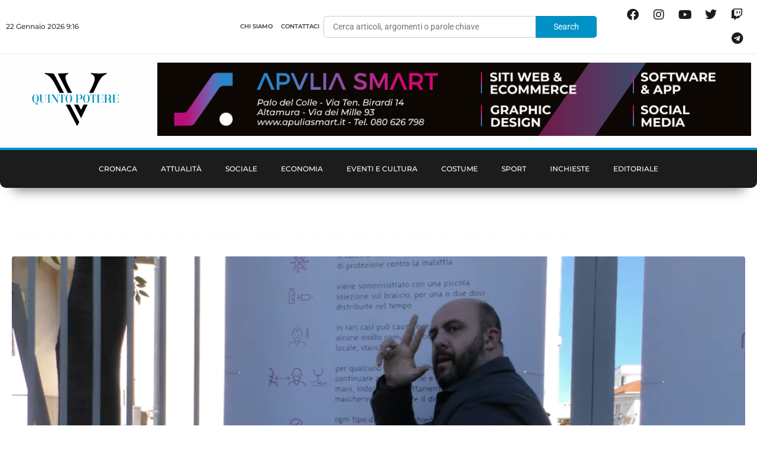

--- FILE ---
content_type: text/html; charset=utf-8
request_url: https://www.google.com/recaptcha/api2/aframe
body_size: 268
content:
<!DOCTYPE HTML><html><head><meta http-equiv="content-type" content="text/html; charset=UTF-8"></head><body><script nonce="u02wqTWaXLV-iM1RpGVVPw">/** Anti-fraud and anti-abuse applications only. See google.com/recaptcha */ try{var clients={'sodar':'https://pagead2.googlesyndication.com/pagead/sodar?'};window.addEventListener("message",function(a){try{if(a.source===window.parent){var b=JSON.parse(a.data);var c=clients[b['id']];if(c){var d=document.createElement('img');d.src=c+b['params']+'&rc='+(localStorage.getItem("rc::a")?sessionStorage.getItem("rc::b"):"");window.document.body.appendChild(d);sessionStorage.setItem("rc::e",parseInt(sessionStorage.getItem("rc::e")||0)+1);localStorage.setItem("rc::h",'1769069801718');}}}catch(b){}});window.parent.postMessage("_grecaptcha_ready", "*");}catch(b){}</script></body></html>

--- FILE ---
content_type: text/css
request_url: https://www.quintopotere.it/wp-content/uploads/elementor/css/post-580.css?ver=1637857696
body_size: 353
content:
.elementor-580 .elementor-element.elementor-element-d8fb847{margin-top:0px;margin-bottom:0px;padding:0px 0px 0px 0px;}.elementor-580 .elementor-element.elementor-element-4bf29ab > .elementor-element-populated{margin:0px 0px 0px 0px;--e-column-margin-right:0px;--e-column-margin-left:0px;padding:0px 0px 0px 0px;}.elementor-580 .elementor-element.elementor-element-98d3c61 > .elementor-container{min-height:200px;}.elementor-580 .elementor-element.elementor-element-98d3c61{margin-top:0px;margin-bottom:0px;padding:0px 0px 0px 0px;}.elementor-580 .elementor-element.elementor-element-ed3b3e7 > .elementor-element-populated{margin:0px 0px 0px 0px;--e-column-margin-right:0px;--e-column-margin-left:0px;padding:0px 0px 0px 0px;}.elementor-580 .elementor-element.elementor-element-dd3aab7 > .elementor-widget-container{margin:0px 0px 0px 0px;}.elementor-580 .elementor-element.elementor-element-dd3aab7 .elementor-wrapper{--video-aspect-ratio:1.77777;}.elementor-580 .elementor-element.elementor-element-43c4566 > .elementor-widget-wrap > .elementor-widget:not(.elementor-widget__width-auto):not(.elementor-widget__width-initial):not(:last-child):not(.elementor-absolute){margin-block-end:0px;}.elementor-widget-global .elementor-heading-title{font-family:var( --e-global-typography-primary-font-family ), Sans-serif;font-weight:var( --e-global-typography-primary-font-weight );color:var( --e-global-color-primary );}.elementor-580 .elementor-element.elementor-global-563 > .elementor-widget-container{margin:0px 0px 15px 0px;}.elementor-580 .elementor-element.elementor-global-563{text-align:start;}.elementor-580 .elementor-element.elementor-global-563 .elementor-heading-title{font-family:"Open Sans", Sans-serif;font-size:14px;font-weight:900;text-transform:uppercase;color:var( --e-global-color-c14955c );}.elementor-widget-heading .elementor-heading-title{font-family:var( --e-global-typography-primary-font-family ), Sans-serif;font-weight:var( --e-global-typography-primary-font-weight );color:var( --e-global-color-primary );}.elementor-580 .elementor-element.elementor-element-a6e2df4 > .elementor-widget-container{margin:0px 0px 10px 0px;padding:0% 05% 0% 0%;}.elementor-580 .elementor-element.elementor-element-a6e2df4{text-align:start;}.elementor-580 .elementor-element.elementor-element-a6e2df4 .elementor-heading-title{font-family:"Open Sans", Sans-serif;font-size:14px;font-weight:400;color:var( --e-global-color-c14955c );}.elementor-580 .elementor-element.elementor-element-488c735{padding:0px 0px 0px 0px;}.elementor-580 .elementor-element.elementor-element-f7018e3 > .elementor-element-populated{padding:0px 0px 0px 0px;}.elementor-widget-text-editor{font-family:var( --e-global-typography-text-font-family ), Sans-serif;font-weight:var( --e-global-typography-text-font-weight );color:var( --e-global-color-text );}.elementor-widget-text-editor.elementor-drop-cap-view-stacked .elementor-drop-cap{background-color:var( --e-global-color-primary );}.elementor-widget-text-editor.elementor-drop-cap-view-framed .elementor-drop-cap, .elementor-widget-text-editor.elementor-drop-cap-view-default .elementor-drop-cap{color:var( --e-global-color-primary );border-color:var( --e-global-color-primary );}.elementor-580 .elementor-element.elementor-element-7d2ec98 > .elementor-widget-container{padding:0px 10px 0px 0px;}.elementor-580 .elementor-element.elementor-element-7d2ec98{text-align:end;font-family:"Open Sans", Sans-serif;font-size:12px;font-weight:400;color:var( --e-global-color-c14955c );}.elementor-580 .elementor-element.elementor-element-ac820a4 > .elementor-widget-container{padding:0px 0px 0px 0px;}.elementor-580 .elementor-element.elementor-element-ac820a4{text-align:end;font-family:"Open Sans", Sans-serif;font-size:12px;font-weight:400;color:var( --e-global-color-c14955c );}.elementor-widget-button .elementor-button{background-color:var( --e-global-color-accent );font-family:var( --e-global-typography-accent-font-family ), Sans-serif;font-weight:var( --e-global-typography-accent-font-weight );}.elementor-580 .elementor-element.elementor-element-b07004c .elementor-button{background-color:#61CE7000;font-family:"Open Sans", Sans-serif;font-size:14px;font-weight:500;fill:var( --e-global-color-41ddd40 );color:var( --e-global-color-41ddd40 );border-style:solid;border-width:1px 1px 1px 1px;border-color:var( --e-global-color-41ddd40 );border-radius:0px 0px 0px 0px;}.elementor-580 .elementor-element.elementor-element-b07004c .elementor-button:hover, .elementor-580 .elementor-element.elementor-element-b07004c .elementor-button:focus{background-color:var( --e-global-color-41ddd40 );color:#FFFFFF;border-color:var( --e-global-color-41ddd40 );}.elementor-580 .elementor-element.elementor-element-b07004c > .elementor-widget-container{padding:5px 0px 0px 0px;border-radius:0px 0px 0px 0px;}.elementor-580 .elementor-element.elementor-element-b07004c .elementor-button-content-wrapper{flex-direction:row-reverse;}.elementor-580 .elementor-element.elementor-element-b07004c .elementor-button .elementor-button-content-wrapper{gap:10px;}.elementor-580 .elementor-element.elementor-element-b07004c .elementor-button:hover svg, .elementor-580 .elementor-element.elementor-element-b07004c .elementor-button:focus svg{fill:#FFFFFF;}/* Start JX Custom Fonts CSS *//* End JX Custom Fonts CSS */

--- FILE ---
content_type: text/css
request_url: https://www.quintopotere.it/wp-content/uploads/elementor/css/post-884.css?ver=1638881832
body_size: 1345
content:
.elementor-884 .elementor-element.elementor-element-24e020c > .elementor-container > .elementor-column > .elementor-widget-wrap{align-content:flex-end;align-items:flex-end;}.elementor-884 .elementor-element.elementor-element-24e020c > .elementor-background-overlay{background-color:transparent;background-image:linear-gradient(180deg, #00000012 0%, #000000 76%);opacity:0.7;transition:background 0.3s, border-radius 0.3s, opacity 0.3s;}.elementor-884 .elementor-element.elementor-element-24e020c > .elementor-container{max-width:1400px;}.elementor-884 .elementor-element.elementor-element-24e020c{transition:background 0.3s, border 0.3s, border-radius 0.3s, box-shadow 0.3s;}.elementor-884 .elementor-element.elementor-element-8600d04 > .elementor-element-populated{padding:30px 30px 30px 30px;}.elementor-884 .elementor-element.elementor-element-74cb272{margin-top:0px;margin-bottom:-20px;}.elementor-widget-heading .elementor-heading-title{font-family:var( --e-global-typography-primary-font-family ), Sans-serif;font-weight:var( --e-global-typography-primary-font-weight );color:var( --e-global-color-primary );}.elementor-884 .elementor-element.elementor-element-a3dbf52 > .elementor-widget-container{margin:0px 0px 10px 0px;}.elementor-884 .elementor-element.elementor-element-a3dbf52{text-align:start;}.elementor-884 .elementor-element.elementor-element-a3dbf52 .elementor-heading-title{font-family:"Montserrat", Sans-serif;font-size:19px;font-weight:700;text-transform:uppercase;color:var( --e-global-color-c14955c );}.elementor-884 .elementor-element.elementor-element-1c90435{margin-top:30px;margin-bottom:10px;}.elementor-884 .elementor-element.elementor-element-66f3182 > .elementor-widget-container{padding:0px 20px 0px 0px;}.elementor-884 .elementor-element.elementor-element-66f3182{text-align:start;}.elementor-884 .elementor-element.elementor-element-66f3182 .elementor-heading-title{font-family:"Montserrat", Sans-serif;font-size:30px;font-weight:700;line-height:32px;color:#FFFFFF;}.elementor-widget-post-info .elementor-icon-list-item:not(:last-child):after{border-color:var( --e-global-color-text );}.elementor-widget-post-info .elementor-icon-list-icon i{color:var( --e-global-color-primary );}.elementor-widget-post-info .elementor-icon-list-icon svg{fill:var( --e-global-color-primary );}.elementor-widget-post-info .elementor-icon-list-text, .elementor-widget-post-info .elementor-icon-list-text a{color:var( --e-global-color-secondary );}.elementor-widget-post-info .elementor-icon-list-item{font-family:var( --e-global-typography-text-font-family ), Sans-serif;font-weight:var( --e-global-typography-text-font-weight );}.elementor-884 .elementor-element.elementor-element-b09f1d0 .elementor-icon-list-items:not(.elementor-inline-items) .elementor-icon-list-item:not(:last-child){padding-bottom:calc(5px/2);}.elementor-884 .elementor-element.elementor-element-b09f1d0 .elementor-icon-list-items:not(.elementor-inline-items) .elementor-icon-list-item:not(:first-child){margin-top:calc(5px/2);}.elementor-884 .elementor-element.elementor-element-b09f1d0 .elementor-icon-list-items.elementor-inline-items .elementor-icon-list-item{margin-right:calc(5px/2);margin-left:calc(5px/2);}.elementor-884 .elementor-element.elementor-element-b09f1d0 .elementor-icon-list-items.elementor-inline-items{margin-right:calc(-5px/2);margin-left:calc(-5px/2);}body.rtl .elementor-884 .elementor-element.elementor-element-b09f1d0 .elementor-icon-list-items.elementor-inline-items .elementor-icon-list-item:after{left:calc(-5px/2);}body:not(.rtl) .elementor-884 .elementor-element.elementor-element-b09f1d0 .elementor-icon-list-items.elementor-inline-items .elementor-icon-list-item:after{right:calc(-5px/2);}.elementor-884 .elementor-element.elementor-element-b09f1d0 .elementor-icon-list-icon{width:11px;}.elementor-884 .elementor-element.elementor-element-b09f1d0 .elementor-icon-list-icon i{font-size:11px;}.elementor-884 .elementor-element.elementor-element-b09f1d0 .elementor-icon-list-icon svg{--e-icon-list-icon-size:11px;}body:not(.rtl) .elementor-884 .elementor-element.elementor-element-b09f1d0 .elementor-icon-list-text{padding-left:0px;}body.rtl .elementor-884 .elementor-element.elementor-element-b09f1d0 .elementor-icon-list-text{padding-right:0px;}.elementor-884 .elementor-element.elementor-element-b09f1d0 .elementor-icon-list-text, .elementor-884 .elementor-element.elementor-element-b09f1d0 .elementor-icon-list-text a{color:#FFFFFF;}.elementor-884 .elementor-element.elementor-element-b09f1d0 .elementor-icon-list-item{font-family:"Montserrat", Sans-serif;font-size:15px;font-weight:400;}.elementor-884 .elementor-element.elementor-element-1278de7:not(.elementor-motion-effects-element-type-background) > .elementor-widget-wrap, .elementor-884 .elementor-element.elementor-element-1278de7 > .elementor-widget-wrap > .elementor-motion-effects-container > .elementor-motion-effects-layer{background-color:#1C1C1CCC;}.elementor-884 .elementor-element.elementor-element-1278de7 > .elementor-widget-wrap > .elementor-widget:not(.elementor-widget__width-auto):not(.elementor-widget__width-initial):not(:last-child):not(.elementor-absolute){margin-block-end:10px;}.elementor-884 .elementor-element.elementor-element-1278de7 > .elementor-element-populated, .elementor-884 .elementor-element.elementor-element-1278de7 > .elementor-element-populated > .elementor-background-overlay, .elementor-884 .elementor-element.elementor-element-1278de7 > .elementor-background-slideshow{border-radius:0px 10px 10px 0px;}.elementor-884 .elementor-element.elementor-element-1278de7 > .elementor-element-populated{transition:background 0.3s, border 0.3s, border-radius 0.3s, box-shadow 0.3s;padding:70px 50px 50px 50px;}.elementor-884 .elementor-element.elementor-element-1278de7 > .elementor-element-populated > .elementor-background-overlay{transition:background 0.3s, border-radius 0.3s, opacity 0.3s;}.elementor-widget-posts .elementor-button{background-color:var( --e-global-color-accent );font-family:var( --e-global-typography-accent-font-family ), Sans-serif;font-weight:var( --e-global-typography-accent-font-weight );}.elementor-widget-posts .elementor-post__title, .elementor-widget-posts .elementor-post__title a{color:var( --e-global-color-secondary );font-family:var( --e-global-typography-primary-font-family ), Sans-serif;font-weight:var( --e-global-typography-primary-font-weight );}.elementor-widget-posts .elementor-post__meta-data{font-family:var( --e-global-typography-secondary-font-family ), Sans-serif;font-weight:var( --e-global-typography-secondary-font-weight );}.elementor-widget-posts .elementor-post__excerpt p{font-family:var( --e-global-typography-text-font-family ), Sans-serif;font-weight:var( --e-global-typography-text-font-weight );}.elementor-widget-posts .elementor-post__read-more{color:var( --e-global-color-accent );}.elementor-widget-posts a.elementor-post__read-more{font-family:var( --e-global-typography-accent-font-family ), Sans-serif;font-weight:var( --e-global-typography-accent-font-weight );}.elementor-widget-posts .elementor-post__card .elementor-post__badge{background-color:var( --e-global-color-accent );font-family:var( --e-global-typography-accent-font-family ), Sans-serif;font-weight:var( --e-global-typography-accent-font-weight );}.elementor-widget-posts .elementor-swiper-button.elementor-swiper-button-prev, .elementor-widget-posts .elementor-swiper-button.elementor-swiper-button-next{background-color:var( --e-global-color-accent );}.elementor-widget-posts .elementor-pagination{font-family:var( --e-global-typography-secondary-font-family ), Sans-serif;font-weight:var( --e-global-typography-secondary-font-weight );}.elementor-widget-posts .ecs-load-more-button .elementor-button{font-family:var( --e-global-typography-accent-font-family ), Sans-serif;font-weight:var( --e-global-typography-accent-font-weight );background-color:var( --e-global-color-accent );}.elementor-widget-posts .e-load-more-message{font-family:var( --e-global-typography-secondary-font-family ), Sans-serif;font-weight:var( --e-global-typography-secondary-font-weight );}.elementor-884 .elementor-element.elementor-element-6ce0787{--grid-row-gap:21px;--grid-column-gap:30px;}.elementor-884 .elementor-element.elementor-element-6ce0787 .elementor-posts-container .elementor-post__thumbnail{padding-bottom:calc( 0.75 * 100% );}.elementor-884 .elementor-element.elementor-element-6ce0787:after{content:"0.75";}.elementor-884 .elementor-element.elementor-element-6ce0787 .elementor-post__thumbnail__link{width:32%;}.elementor-884 .elementor-element.elementor-element-6ce0787 .elementor-post__meta-data span + span:before{content:"///";}.elementor-884 .elementor-element.elementor-element-6ce0787 .elementor-post{border-style:solid;border-width:0px 0px 1px 0px;border-color:#FFFFFF4F;}.elementor-884 .elementor-element.elementor-element-6ce0787 .elementor-post__text{padding:0px 0px 15px 0px;}.elementor-884 .elementor-element.elementor-element-6ce0787 .elementor-post__thumbnail{border-radius:10px 10px 10px 10px;}.elementor-884 .elementor-element.elementor-element-6ce0787.elementor-posts--thumbnail-left .elementor-post__thumbnail__link{margin-right:13px;}.elementor-884 .elementor-element.elementor-element-6ce0787.elementor-posts--thumbnail-right .elementor-post__thumbnail__link{margin-left:13px;}.elementor-884 .elementor-element.elementor-element-6ce0787.elementor-posts--thumbnail-top .elementor-post__thumbnail__link{margin-bottom:13px;}.elementor-884 .elementor-element.elementor-element-6ce0787 .elementor-post__title, .elementor-884 .elementor-element.elementor-element-6ce0787 .elementor-post__title a{color:#FFFFFF;font-family:"Montserrat", Sans-serif;font-size:15px;font-weight:600;}.elementor-884 .elementor-element.elementor-element-6ce0787 .elementor-post__title{margin-bottom:12px;}.elementor-884 .elementor-element.elementor-element-6ce0787 .elementor-post__meta-data{color:#FFFFFF;font-family:"Montserrat", Sans-serif;font-weight:600;}@media(min-width:768px){.elementor-884 .elementor-element.elementor-element-8600d04{width:66.182%;}.elementor-884 .elementor-element.elementor-element-1278de7{width:33.773%;}}@media(max-width:767px){.elementor-884 .elementor-element.elementor-element-24e020c, .elementor-884 .elementor-element.elementor-element-24e020c > .elementor-background-overlay{border-radius:0px 0px 0px 0px;}.elementor-884 .elementor-element.elementor-element-8600d04{width:100%;}.elementor-884 .elementor-element.elementor-element-8600d04 > .elementor-element-populated, .elementor-884 .elementor-element.elementor-element-8600d04 > .elementor-element-populated > .elementor-background-overlay, .elementor-884 .elementor-element.elementor-element-8600d04 > .elementor-background-slideshow{border-radius:0px 0px 0px 0px;}.elementor-884 .elementor-element.elementor-element-8600d04 > .elementor-element-populated{padding:0120px 10px 10px 10px;}.elementor-884 .elementor-element.elementor-element-e307f55{width:100%;}.elementor-884 .elementor-element.elementor-element-e307f55 > .elementor-element-populated{padding:0px 0px 0px 0px;}.elementor-884 .elementor-element.elementor-element-2a831e5{width:100%;}.elementor-884 .elementor-element.elementor-element-2a831e5 > .elementor-element-populated{padding:0px 0px 0px 0px;}.elementor-884 .elementor-element.elementor-element-66f3182 > .elementor-widget-container{padding:0px 0px 0px 0px;}.elementor-884 .elementor-element.elementor-element-66f3182 .elementor-heading-title{font-size:18px;line-height:23px;}.elementor-884 .elementor-element.elementor-element-b09f1d0 > .elementor-widget-container{padding:0px 0px 0px 0px;}.elementor-884 .elementor-element.elementor-element-b09f1d0 .elementor-icon-list-item{font-size:10px;line-height:8px;}.elementor-884 .elementor-element.elementor-element-6ce0787 .elementor-posts-container .elementor-post__thumbnail{padding-bottom:calc( 0.5 * 100% );}.elementor-884 .elementor-element.elementor-element-6ce0787:after{content:"0.5";}.elementor-884 .elementor-element.elementor-element-6ce0787 .elementor-post__thumbnail__link{width:100%;}}/* Start custom CSS for shortcode, class: .elementor-element-a004fba */.evid {
    color: #fff;
}/* End custom CSS */
/* Start custom CSS for posts, class: .elementor-element-6ce0787 */.elementor-post__title {
    overflow: hidden;
text-overflow: ellipsis;
display: -webkit-box;
-webkit-line-clamp: 3;
-webkit-box-orient: vertical;
}


.post-left .elementor-post {
    display: flex;
}/* End custom CSS */
/* Start custom CSS for section, class: .elementor-element-24e020c */.video .elementor-background-video-container {
    border-radius: 10px;
}


.video .elementor-background-overlay {
    border-radius: 10px;
}/* End custom CSS */
/* Start JX Custom Fonts CSS *//* End JX Custom Fonts CSS */

--- FILE ---
content_type: application/x-javascript
request_url: https://www.quintopotere.it/wp-content/plugins/ele-custom-skin/assets/js/ecs.js?ver=3.1.9
body_size: -248
content:

var ECS_hooks = {};

var ECS_Columns_Count=0;

function ECS_add_action(name, func) {
  if(!ECS_hooks[name]) ECS_hooks[name] = [];
  ECS_hooks[name].push(func);
}

function ECS_do_action(name, ...params){
  if(ECS_hooks[name]) 
     ECS_hooks[name].forEach(func => func(...params));
}

--- FILE ---
content_type: application/x-javascript
request_url: https://www.quintopotere.it/wp-content/plugins/fifu-premium/includes/html/js/image.js?ver=4.8.7
body_size: 1537
content:
jQuery(document).ready(function ($) {
    // lazy load
    if (fifuImageVars.fifu_lazy)
        fifu_lazy();

    // for all images on home/shop
    if (fifuImageVars.fifu_should_crop) {
        setTimeout(function () {
            cropImage();
        }, parseInt(fifuImageVars.fifu_crop_delay));
    }

    if (fifuImageVars.fifu_slider) {
        cropImage('.fifu-slider');
        setTimeout(function () {
            cropImage('ul.lSPager');
        }, 500);
    }

    // hover effects
    if (fifuImageVars.fifu_hover_selected == 'on')
        addHoverEffect($);

    // woocommerce lightbox/zoom
    disableClick($);
    disableLink($);

    // zoomImg
    setTimeout(function () {
        jQuery('img.zoomImg').css('z-index', '');
    }, 1000);

    if (fifuImageVars.fifu_slider && fifuImageVars.fifu_is_product) {
        setTimeout(function () {
            // featured slider gallery
            jQuery('.fifu-woo-gallery').css('height', 'auto');
            cropImage('ul.lSPager');
            jQuery('ul.lSPager').css('opacity', '1');
        }, 100);

        // divi
        setTimeout(function () {
            cropImage('ul.lSPager');
        }, 1500);

        // avada
        setTimeout(function () {
            cropImage('ul.lSPager');
        }, 3000);
    }

    jQuery('img[height=1]').each(function (index) {
        if (jQuery(this).attr('width') != 1)
            jQuery(this).css('position', 'relative');
    });
});

jQuery(document).ajaxComplete(function ($) {
    addHoverEffect($);

    // image not found
    jQuery('div.woocommerce-product-gallery img').on('error', function () {
        jQuery(this)[0].src = fifuImageVars.fifu_error_url;
    });
});

jQuery(window).on('ajaxComplete', function () {
    if (fifuImageVars.fifu_lazy)
        fifu_lazy();

    // timeout necessary (load more button of Bimber)
    setTimeout(function () {
        if (fifuImageVars.fifu_slider)
            fifu_slider = fifu_load_slider();
    }, 300);
});

function addHoverEffect($) {
    var selector = fifuImageVars.fifu_hover_selector;

    jQuery('.post-thumbnail, .featured-image > a > img, div.thumbnail > a > img, .featured-media > a > img' + (selector ? ',' + selector : '')).each(function (index) {
        if (fifuImageVars.fifu_is_front_page)
            jQuery(this).replaceWith('<div id="hover" class="' + fifuImageVars.fifu_hover + '"><div><figure>'.concat(jQuery(this).parent().html()).concat('</figure></div></div>'));
    });

    jQuery('img.attachment-woocommerce_thumbnail').each(function (index) {
        // ignore if the image is not in main area
        if (jQuery(this).parent().parent().html().search('woocommerce-LoopProduct-link') < 0)
            return;
        if (fifuImageVars.fifu_is_shop == 'on')
            jQuery(this).replaceWith('<div id="hover" class="' + fifuImageVars.fifu_hover + '"><div><figure>'.concat(jQuery(this).context.outerHTML).concat('</figure></div></div>'));
    });

    // selector for shop
    if (selector) {
        jQuery(selector).each(function (index) {
            if (fifuImageVars.fifu_is_shop == 'on')
                jQuery(this).replaceWith('<div id="hover" class="' + fifuImageVars.fifu_hover + '"><div><figure>'.concat(jQuery(this).parent().html()).concat('</figure></div></div>'));
        });
    }
}

function cropImage(selector) {
    if (!selector)
        selector = fifuImageVars.fifu_crop_default + fifuImageVars.fifu_crop_selectors;

    // get selectors and set individual ratios in a dictionary
    sel = selector.split(',');
    dictRatio = {};
    dicFit = {};
    selector = '';
    for (i = 0; i < sel.length; i++) {
        arr = sel[i].split('|');
        if (arr.length > 1) {
            dictRatio[i] = arr[1];
            if (arr.length > 2)
                dicFit[i] = arr[2];
        }
        selector += arr[0];
        if (i + 1 < sel.length)
            selector += ', ';
    }

    fit = fifuImageVars.fifu_fit;

    // get global ratio
    global_ratio = fifuImageVars.fifu_crop_ratio;
    global_ratio_w = global_ratio.split(':')[0];
    global_ratio_h = global_ratio.split(':')[1];

    // for each selector
    sel = selector.split(',');
    for (i = 0; i < sel.length; i++) {

        // define which ratio will be used
        if (dictRatio) {
            local_ratio = dictRatio[i];
            ratio_w = local_ratio ? local_ratio.split(':')[0] : global_ratio_w;
            ratio_h = local_ratio ? local_ratio.split(':')[1] : global_ratio_h;
        }

        // define which fit will be used
        if (dicFit) {
            local_fit = dicFit[i];
            fit = local_fit ? local_fit : fit;
        }

        jQuery(sel[i]).each(function (index) {
            var width;
            // a.g1-frame-inner is for bimber theme
            jQuery(this).find('img, a.g1-frame').each(function (index) {
                // ignore
                ignoreSelectors = fifuImageVars.fifu_crop_ignore_parent.split(',');
                skip = false;
                for (j = 0; j < ignoreSelectors.length; j++) {
                    if (jQuery(this).parent().is(ignoreSelectors[j])) {
                        skip = true;
                        break
                    }
                }
                if (skip)
                    return;

                if (!width) {
                    if (jQuery(this).attr('class') == 'fifu') {
                        // slider
                        slider = jQuery(this).parents('.fifu-slider');
                        if (!slider[0] || slider.attr('fifu-ratio'))
                            return;
                        width = slider[0].clientWidth;
                    } else {
                        width = jQuery(this).parent().css('width').replace('px', '');
                        width = width != 0 ? width : jQuery(this).parent().parent().css('width').replace('px', '');
                        width = width != 0 ? width : jQuery(this).parent().parent().parent().css('width').replace('px', '');
                    }
                }

                if (isValidImgClass(jQuery(this).attr('class'))) {
                    jQuery(this).attr('style', jQuery(this).attr('style') + ';height: ' + (width * ratio_h / ratio_w) + 'px !important');
                    jQuery(this).css('width', '100%');
                    jQuery(this).css('object-fit', fit ? fit : 'cover');

                    // position
                    position = jQuery(this).attr('fifu-position');
                    if (position) {
                        jQuery(this).css('object-position', position);
                        jQuery(this).removeAttr('fifu-position');
                    }
                }
            });
        });
    }

    jQuery('a.woocommerce-LoopProduct-link').css('width', '100%');
}

function isValidImgClass(className) {
    // bimber
    return !className || !className.includes('avatar');
}

function disableClick($) {
    if (!fifuImageVars.fifu_woo_lbox_enabled) {
        firstParentClass = '';
        parentClass = '';
        jQuery('figure.woocommerce-product-gallery__wrapper').find('div.woocommerce-product-gallery__image').each(function (index) {
            parentClass = jQuery(this).parent().attr('class').split(' ')[0];
            if (!firstParentClass)
                firstParentClass = parentClass;

            if (parentClass != firstParentClass)
                return false;

            jQuery(this).children().click(function () {
                return false;
            });
            jQuery(this).children().children().css("cursor", "default");
        });
    }
}

function disableLink($) {
    if (!fifuImageVars.fifu_woo_lbox_enabled) {
        firstParentClass = '';
        parentClass = '';
        jQuery('figure.woocommerce-product-gallery__wrapper').find('div.woocommerce-product-gallery__image').each(function (index) {
            parentClass = jQuery(this).parent().attr('class').split(' ')[0];
            if (!firstParentClass)
                firstParentClass = parentClass;

            if (parentClass != firstParentClass)
                return false;

            jQuery(this).children().attr("href", "");
        });
    }
}

jQuery(document).ajaxSuccess(function () {
    if (fifuImageVars.fifu_should_crop)
        cropImage();
});

jQuery(document).click(function ($) {
    fifu_fix_gallery_height();
})

function fifu_fix_gallery_height() {
    if (fifuImageVars.fifu_is_flatsome_active) {
        mainImage = jQuery('.woocommerce-product-gallery__wrapper div.flickity-viewport').find('img')[0];
        if (mainImage)
            jQuery('.woocommerce-product-gallery__wrapper div.flickity-viewport').css('height', mainImage.clientHeight + 'px');
    }
}
